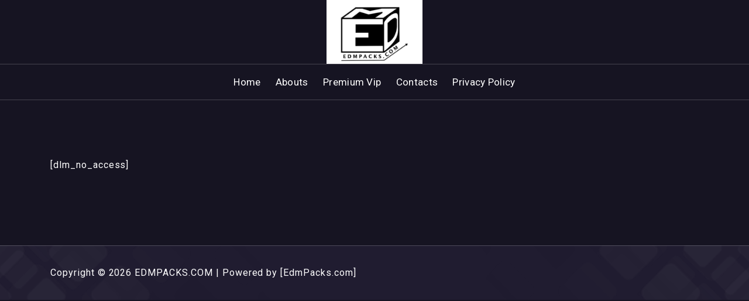

--- FILE ---
content_type: text/css
request_url: https://edmpacks.com/wp-content/themes/decorme/assets/css/classic-menu.css?ver=6.7.4
body_size: 5003
content:
/*---------------------------------------------
    Classic Menu
---------------------------------------------*/

.navigation-wrapper {
    width: 100%;
}

.overlay-enabled {
    overflow: hidden;
}

.main-header {
    position: relative;
    display: -ms-flexbox;
    display: flex;
    -webkit-box-orient: vertical;
    -webkit-box-direction: normal;
    -ms-flex-direction: column;
    flex-direction: column;
    background: #ffffff;
    -webkit-transition: min-height 0.3s ease;
    transition: min-height 0.3s ease;
    width: 100%;
    z-index: 3;
}

.header-menu-active .main-header {   
    position: relative;
}

@media only screen and (min-width: 783px) {
    body.admin-bar .main-header .is-sticky-menu {
        top: 32px;
    }
}

@media only screen and (max-width: 782px) and (min-width: 601px) {
    body.admin-bar .main-header .is-sticky-menu {
        top: 46px;
    }
}

.logo a, .mobile-logo a, .site-title {
    display: block;
    font-size: 30px;
    font-weight: 700;
    line-height: 1.2;
    white-space: normal;
    width: 100%;
    max-width: max-content;
    height: auto;
}

.logo a, .mobile-logo a {
    margin: auto 0;
}

a.site-title {
    margin: auto 0 0;
}

.site-first-letter,
.site-last-letter {
    color: var(--bs-primary);
    font-weight: bolder;
}

.logo a:focus {
    outline-width: 1px;
    outline-style: dotted;
}

.site-description {
    /* width: 100%; */
    display: block;
    font-size: 0.75rem;
    font-weight: 500;
    line-height: 1.2;
    white-space: normal;
    margin: 0;
    margin-top: 0.35rem;
}

.navbar-brand {
    padding: 0;
}

.logo img {
    width: 100%;
    float: none;
    margin: 0;
}

.main-navigation {
    display: -ms-flexbox;
    display: flex;
    -ms-flex-align: center;
    align-items: center;
    flex-wrap: wrap;
    min-height: 6.25rem;
}

.navbar-area {
    display: -ms-flexbox;
    display: flex;
    -ms-flex-align: center;
    align-items: center;
    -ms-flex-positive: 1;
    flex-grow: 1;
    -ms-flex-pack: end;
    justify-content: flex-end;
    -ms-flex-item-align: stretch;
    align-self: stretch;
    width: 100%;
    height: 100%;
}

.main-navbar {
    text-align: right;
    position: relative;
}

.not-included {
    color: red;
    display: block;
    font-size: 0.7em;
    line-height: 1;
    padding: 0 0 5px 0;
    margin-top: 1px;
}

.main-mobile-build .not-included {
    margin-top: -6px;
}

.main-navbar .main-menu > li > a > .not-included {
    position: absolute;
    left: 0;
    right: 0;
    margin: 0 auto;
    text-align: center;
    max-width: 100%;
    z-index: 1;
    bottom: -5px;
}

.main-header .widget_nav_menu li > a > .not-included,
.main-footer .widget_nav_menu li > a > .not-included,
.main-footer .main-menu > li > a > .not-included {
    display: contents;
    line-height: 0;
    width: 100%;
}

.main-footer .main-menu > li > a > .badge,
.main-navbar .main-menu > li > a > .badge {
    position: absolute;
    top: -15px;
    right: 0;
}

.badge {
    position: relative;
}

.main-navbar ul.main-menu {
    display: inline-block;
}

ul.main-menu {
    list-style: none;
    margin: 0px;
    padding: 0px;
    display: block;
}

ul.main-menu li {
    list-style: none;
}

.main-menu > li > a,
.dropdown-menu li a {
    position: relative;
    display: block;
    font-size: 1.125rem;
    font-weight: 400;
    letter-spacing: 0.3px;
    text-align: inherit;
    text-decoration: none;
    z-index: 0;
}

.main-mobile-menu .main-menu > li > a,
.main-mobile-menu .dropdown-menu li a {
    line-height: 2.8125rem;
}

.main-mobile-menu .main-menu > li > a,
.main-mobile-menu .dropdown-menu li a {
    font-size: 1.125rem;
}

.main-menu > li a img {
    width: auto;
    height: 15px;
    display: inline-block;
    vertical-align: initial;
    margin: auto;
    margin-right: 5px;
    transform: translateY(1px);
}

/*.main-header .widget_nav_menu li.menu-item-has-children > a:after,
.main-footer .widget_nav_menu li.menu-item-has-children > a:after,
.main-footer .main-menu > li.menu-item-has-children > a:before,
.main-navbar .main-menu > li.menu-item-has-children > a:before {
    content: "\f067";
    font-family: var(--bs-font-awesome);
    font-weight: 900;
    position: absolute;
    top: 0;
    right: 0;
    bottom: 0;
    display: flex;
    align-items: center;
    color: inherit;
    font-size: 0.9rem;
    -webkit-transition: var(--bs-transition);
    transition: var(--bs-transition);
}

.main-header .widget_nav_menu li.menu-item-has-children.focus > a:after,
.main-footer .widget_nav_menu li.menu-item-has-children.focus > a:after,
.main-footer .main-menu > li.menu-item-has-children.focus > a:before,
.main-navbar .main-menu > li.menu-item-has-children.focus > a:before,
.main-header .widget_nav_menu li.menu-item-has-children:hover > a:after,
.main-footer .widget_nav_menu li.menu-item-has-children:hover > a:after,
.main-footer .main-menu > li.menu-item-has-children:hover > a:before,
.main-navbar .main-menu > li.menu-item-has-children:hover > a:before,
.main-navbar .main-menu > li.menu-item-has-children.active > a:before  {
    content: "\f068";
    color: var(--bs-primary);
}

.main-header .widget_nav_menu li.menu-item-has-children > a,
.main-footer .widget_nav_menu li.menu-item-has-children > a,
.main-footer ul.main-menu > li.menu-item-has-children > a,
.main-navbar ul.main-menu > li.menu-item-has-children > a {
    padding-right: 1.055rem;
}*/

.main-footer .main-menu > li > a {
    padding: 0px 5px;
}

.widget-left .main-menu > li:first-child > a,
.widget-right .main-menu > li:first-child > a {
    padding-left: 0
}

.widget-left .main-menu > li:last-child > a,
.widget-right .main-menu > li:last-child > a {
    padding-right: 0;
}

.main-footer .main-menu > li > a,
.main-navbar .main-menu > li > a {
    display: inline-flex;
}

.main-navbar .main-menu > li.menu-item > a {
    padding: 0.35rem 0.85rem;
}

.main-menu > li > a {
    white-space: normal;
    border: 0;
    border-radius: 0;
}

/* Desktop Menu Start */
.main-footer .main-menu > li,
.main-navbar .main-menu > li {
    display: inline-block;
    margin: 0 -1px;
    position: relative;
}
/* Dropdown Menu Border Start */

.main-footer .widget_nav_menu ul.menu .sub-menu li.menu-item a,
.main-header .widget_nav_menu ul.menu .sub-menu li.menu-item a,
.main-header .widget_nav_menu ul.menu .sub-menu li.menu-item a {
    margin: 0;
    display: block;
    width: 100%;
}

.main-header .widget_nav_menu ul.menu > li > a {
    line-height: 45px;
}

.main-header .widget_nav_menu .sub-menu,
.main-navbar .dropdown-menu {
    position: absolute;
    z-index: 99;
    width: 220px;
    background: #ffffff;
    padding: 5px;
    margin: 0;    
    border: 0;
    border-radius: 5px;
    -moz-box-shadow: 0 -0.5rem 1rem rgba(0, 0, 0, 0.075);
    box-shadow: 0 -0.5rem 1rem rgba(0, 0, 0, 0.075);
    font-size: 1rem;
    text-align: left;
    display: block;
    opacity: 0;
    visibility: hidden;
    -webkit-transform: scaleY(0);
    transform: scaleY(0);
    -webkit-transform-origin: 0 0;
    transform-origin: 0 0;
    -webkit-transition: all 0.3s ease-in-out 0s;
    transition: all 0.3s ease-in-out 0s;
}

.main-navbar .dropdown-menu {
    border-bottom-width: 0.125rem;
    border-style: solid;
    border-color: var(--bs-primary);
}

.main-footer .widget_nav_menu .sub-menu,
.main-footer .main-menu .dropdown-menu {
    position: absolute;
    top: auto;
    right: auto;
    bottom: 50px;
    left: auto;
    border: 0;
    padding: 5px;
    border-radius: 0;
    text-align: left;
    margin: 0 auto;
    background: #ffffff;
    min-width: 12.5rem;
    opacity: 0;
    visibility: hidden;
    transform: translateY(10px);
    -webkit-box-shadow: 0 0.5rem 1.875rem rgba(0, 0, 0, 0.15);
    box-shadow: 0 0.5rem 1.875rem rgba(0, 0, 0, 0.15);
    transition: all .25s;
}

.main-header .widget_nav_menu .menu > .menu-item > .sub-menu:before,
.main-footer .widget_nav_menu .menu .menu-item .sub-menu:before,
.main-footer .main-menu .menu-item .dropdown-menu:before {
    content: '';
    position: absolute;
    top: auto;
    right: auto;
    bottom: -10px;
    left: 20px;
    width: 0;
    height: 0;
    border-left: 10px solid transparent;
    border-right: 10px solid transparent;
}

.main-header .widget_nav_menu .menu > .menu-item > .sub-menu:before {
    top: -10px;
    border-bottom: 10px solid #ffffff;
}

.main-footer .widget_nav_menu .menu .menu-item .sub-menu:before,
.main-footer .main-menu .menu-item .dropdown-menu:before {
    border-top: 10px solid #ffffff;
}

.main-footer .main-menu .dropdown-menu,
.main-footer .widget_nav_menu .sub-menu {
    bottom: 100%;
}

.main-header .widget_nav_menu .sub-menu,
.main-navbar .dropdown-menu {
    top: 100%;
}

.main-footer .widget_nav_menu .menu-item:hover > .sub-menu,
.main-footer .widget_nav_menu .menu-item.focus > .sub-menu,
.main-header .widget_nav_menu .menu-item:hover > .sub-menu,
.main-header .widget_nav_menu .menu-item.focus > .sub-menu,
.main-footer .main-menu .menu-item:hover > .dropdown-menu,
.main-footer .main-menu .menu-item.focus > .dropdown-menu,
.main-navbar .main-menu .menu-item:hover > .dropdown-menu,
.main-navbar .main-menu .menu-item.focus > .dropdown-menu {
    opacity: 1;
    visibility: visible;
    pointer-events: auto;
    -webkit-transform: scaleY(1);
    transform: scaleY(1);
}

.main-footer .main-menu .dropdown-menu li .dropdown-menu,
.main-footer .widget_nav_menu .sub-menu li .sub-menu {
    bottom: 100%;
    transform: translateY(0.75rem);
}

.main-header .widget_nav_menu .sub-menu li .sub-menu,
.main-navbar .dropdown-menu li .dropdown-menu {
    top: -4px; 
    transform: translateY(-0.75rem);
}

.main-footer .widget_nav_menu .sub-menu li .sub-menu,
.main-footer .main-menu .dropdown-menu li .dropdown-menu,
.main-header .widget_nav_menu .sub-menu li .sub-menu,
.main-navbar .dropdown-menu li .dropdown-menu {
    display: block;    
    opacity: 0;
    visibility: hidden;
}

.main-footer .widget_nav_menu .sub-menu li .sub-menu,
.main-footer .main-menu .dropdown-menu li .dropdown-menu {
    margin-bottom: 1.25rem;
}

.main-header .widget_nav_menu .sub-menu li .sub-menu,
.main-navbar .dropdown-menu li .dropdown-menu {
    left: 100%;
    margin-top: 0;
    margin-left: 10px;
}

.main-footer .main-menu > .menu-item:last-child > .dropdown-menu li .dropdown-menu,
.main-footer .widget_nav_menu .menu > .menu-item:last-child > .sub-menu li .sub-menu {
    bottom: 100%;
}

.main-header .widget_nav_menu .menu > .menu-item:last-child > .sub-menu li .sub-menu,
.main-navbar .main-menu > .menu-item:last-child > .dropdown-menu li .dropdown-menu {
    left: auto;
    right: 100%;
    margin-right: 10px;
}

.main-header .widget_nav_menu .menu > .menu-item:last-child > .sub-menu li .sub-menu li .sub-menu li .sub-menu li .sub-menu li .sub-menu,
.main-navbar .main-menu > .menu-item:last-child > .dropdown-menu li .dropdown-menu li .dropdown-menu li .dropdown-menu li .dropdown-menu li .dropdown-menu {
    right: auto;
    left: 100%;
}

.main-header .widget_nav_menu .sub-menu li .sub-menu li .sub-menu,
.main-navbar .dropdown-menu li .dropdown-menu li .dropdown-menu {
    left: auto;
    right: 100%;
    margin-right: 10px;
}

.main-header .widget_nav_menu .sub-menu li .sub-menu li .sub-menu li .sub-menu li .sub-menu li .sub-menu li .sub-menu,
.main-navbar .dropdown-menu li .dropdown-menu li .dropdown-menu li .dropdown-menu li .dropdown-menu li .dropdown-menu li .dropdown-menu {
    right: auto;
    left: 100%;
}

.main-header .widget_nav_menu .sub-menu li .sub-menu li .sub-menu li .sub-menu li .sub-menu li .sub-menu li .sub-menu li .sub-menu li .sub-menu,
.main-navbar .dropdown-menu li .dropdown-menu li .dropdown-menu li .dropdown-menu li .dropdown-menu li .dropdown-menu li .dropdown-menu li .dropdown-menu li .dropdown-menu {
    right: auto;
    left: 100%;
}

.main-footer .main-menu .main-navbar .dropdown-menu > li,
.main-footer .widget_nav_menu .sub-menu > li,
.main-header .widget_nav_menu .sub-menu > li,
.main-navbar .dropdown-menu > li {
    padding: 0;
    position: relative;
    height: auto;
}

.main-footer .main-menu .dropdown-menu li a,
.main-footer .widget_nav_menu .sub-menu li a,
.main-header .widget_nav_menu .sub-menu li a,
.main-navbar .dropdown-menu li a {
    border-bottom: 1px solid var(--bs-gray-light);
    color: var(--bs-secondary);
    font-weight: 400;
    line-height: 24px;
    padding: 0.5rem 1.125rem 0.5rem 1.125rem;
    text-transform: none;
    white-space: normal;
    font-size: 17px;
}

.main-footer .main-menu .dropdown-menu li:last-child a,
.main-footer .widget_nav_menu .sub-menu li:last-child a,
.main-header .widget_nav_menu .sub-menu li:last-child a,
.main-navbar .dropdown-menu li:last-child a {
    border-bottom: 0;
    border-radius: 0 3px 3px;
}

.main-footer .main-menu .dropdown-menu li:hover > a,
.main-footer .main-menu .dropdown-menu li.focus > a,
.main-footer .widget_nav_menu .sub-menu li:hover > a,
.main-footer .widget_nav_menu .sub-menu li.focus > a,
.main-header .widget_nav_menu .sub-menu li:hover > a,
.main-header .widget_nav_menu .sub-menu li.focus > a,
.main-navbar .dropdown-menu li:hover > a,
.main-navbar .dropdown-menu li.focus > a {
    background-color: var(--bs-gray-light);
}

.main-footer .main-menu .dropdown-menu li:last-child,
.main-footer .widget_nav_menu .sub-menu li:last-child,
.main-header .widget_nav_menu .sub-menu li:last-child,
.main-navbar .dropdown-menu li:last-child {
    border-bottom-color: transparent;
}

.main-footer .main-menu .dropdown-menu .menu-item-has-children > a:after,
.main-footer .widget_nav_menu .sub-menu .menu-item-has-children > a:after,
.main-header .widget_nav_menu .sub-menu .menu-item-has-children > a:after,
.main-navbar .dropdown-menu .menu-item-has-children > a:after {
    font-family: var(--bs-font-awesome);
    font-weight: 900;
    content: "\f054";
    position: absolute;
    top: 50%;
    right: 20px;
    font-size: 10px;
    opacity: 0.7;  
    -webkit-transform: translateY(-50%);
    transform: translateY(-50%);
}

.main-footer .main-menu .dropdown-menu .menu-item-has-children:hover > a:after,
.main-footer .main-menu .dropdown-menu .menu-item-has-children.focus > a:after,
.main-footer .widget_nav_menu .sub-menu .menu-item-has-children:hover > a:after,
.main-footer .widget_nav_menu .sub-menu .menu-item-has-children.focus > a:after,
.main-header .widget_nav_menu .sub-menu .menu-item-has-children:hover > a:after,
.main-header .widget_nav_menu .sub-menu .menu-item-has-children.focus > a:after,
.main-navbar .dropdown-menu .menu-item-has-children:hover > a:after,
.main-navbar .dropdown-menu .menu-item-has-children.focus > a:after {
    opacity: 1;
    right: 15px;
}

.header .widget_nav_menu .sub-menu {
    border-top-color: var(--bs-primary);
}

/* Desktop Menu End */

/* Sticky Menu */
.is-sticky-menu {
    position: fixed;
    top: -1px;
    left: 0;
    right: 0;
    width: 100%;
    background: #fff;
    z-index: 999;
    -webkit-box-shadow: 0 10px 15px rgba(0, 0, 0, 0.05);
    -ms-box-shadow: 0 10px 15px rgba(0, 0, 0, 0.05);
    -o-box-shadow: 0 10px 15px rgba(0, 0, 0, 0.05);
    box-shadow: 0 10px 15px rgba(0, 0, 0, 0.05);
    -webkit-animation: 1s ease-in-out 0s normal none 1 running fadeInDown;
    animation: 1s ease-in-out 0s normal none 1 running fadeInDown;
}

.is-sticky-menu .sticky-navbar-brand {
    display: block;
    visibility: visible;
}

a.sticky-navbar-brand,
.is-sticky-menu .sticky-navbar-brand + .navbar-brand {
    display: none;
    visibility: hidden;
}

@-webkit-keyframes fadeInDown {
    from {
        opacity:0;-webkit-transform:translate3d(0,-100%,0);
        transform:translate3d(0,-100%,0)
    }
    to {
        opacity:1;
        -webkit-transform:none;
        transform:none;
    }
}
@keyframes fadeInDown {
    from {
        opacity:0;-webkit-transform:translate3d(0,-100%,0);
        transform:translate3d(0,-100%,0)
    }
    to {
        opacity:1;
        -webkit-transform:none;
        transform:none;
    }
}
.fadeInDown {
    -webkit-animation-name:fadeInDown;
    animation-name:fadeInDown;
}

/* Mbile Menu Start */

@media (max-width: 991px) {
    div.main-mobile-nav {
        display: block;
    }
}

.main-mobile-nav {
    width: 100%;
    display: none;
    background: #fff;
}

.main-mobile-menu {    
    display: -ms-flexbox;
    display: flex;
    align-items: center;
    justify-content: space-between;
    padding: 1.219em 0px;
    min-height: 97px;
}

.main-mobile-menu ul.main-menu {
    height: 100%;
    max-height: 22.5rem;
    overflow-x: hidden;
    overflow-y: overlay;
    -ms-touch-action: overlay;
    -webkit-overflow-scrolling: touch;
    touch-action: auto;
}

.main-mobile-menu ul,
.main-mobile-menu ul li {
    padding: 0;
    list-style: none;
    position: relative;
    border: 0;
}

.main-mobile-menu ul.main-menu > li:first-child {
    border-top: 1px solid #e0e0e0;
}

.main-mobile-menu ul.main-menu > li {
    border-bottom: 1px solid #e0e0e0;
}

.main-mobile-menu ul li {
    margin: 0;
}

.main-mobile-menu .header-wrap-right li {
    margin-right: 10px;
}

.main-mobile-wrapper {
    width: 100%;
    height: 100%;
    position: absolute;
    top: 0;
    right: 0;
    bottom: 0;
    left: 0;
    z-index: -1;
    visibility: hidden;
    opacity: 0;
    transition: var(--bs-transition);
    -webkit-transition: all 600ms cubic-bezier(.6,.1,.68,.53) 400ms;
    -o-transition: all 600ms cubic-bezier(.6,.1,.68,.53) 400ms;
    transition: all 600ms cubic-bezier(.6,.1,.68,.53) 400ms;
}

.header-menu-active .main-mobile-wrapper {
    opacity: 1;
    visibility: visible;
}

.main-mobile-menu ul.main-menu .dropdown-menu {
    display: none;
}

.main-mobile-build {
    position: absolute;
    top: -200%;
    left: 0;
    right: 0;
    z-index: 0;
    width: 100%;
    max-width: 500px;
    height: auto;
    padding: 0;
    margin: auto;
    text-align: left;
    background: #ffffff;
    box-shadow: 0 0 20px rgba(0, 0, 0, 0.4);
    -webkit-transition: top 600ms cubic-bezier(.6,.1,.68,.53) 0ms;
    -o-transition: top 600ms cubic-bezier(.6,.1,.68,.53) 0ms;
    transition: top 600ms cubic-bezier(.6,.1,.68,.53) 0ms;
}

.mobile-menu-scroll {
    padding: 0;
    margin: 0px;
    height: 100%;
    overflow-x: hidden;
    overflow-y: auto;
}

.header-menu-active .main-mobile-wrapper {
    -webkit-transition: all 600ms cubic-bezier(.22,.61,.24,1) 0ms;
    -o-transition: all 600ms cubic-bezier(.22,.61,.24,1) 0ms;
    transition: all 600ms cubic-bezier(.22,.61,.24,1) 0ms;
}

.header-menu-active .main-mobile-build {
    top: 100%;
}

.menu-collapse-wrap {
    display: flex;
    align-items: center;
    flex-wrap: wrap;
    justify-content: flex-end;
}

.main-mobile-build .login-btn {
    margin-top: 1rem;
}

.main-mobile-menu ul.main-menu li.menu-item-has-children {
    display: flex;
    justify-content: flex-start;
    flex-wrap: wrap;
}

.main-mobile-menu ul.main-menu > li a {
    width: 100%;
    padding: 0;
    color: var(--bs-secondary);
    padding-left: 15px;
}

.main-mobile-menu ul.main-menu li.menu-item-has-children ul.dropdown-menu li > a {
    padding-left: 25px;
    width: 100%;
}

.main-mobile-menu ul.main-menu .menu-item-has-children > a {
    flex: 1;
}

.main-footer span.mobile-collapsed {
    display: none;
}

span.mobile-collapsed {
    max-width: 60px;
}

.main-mobile-menu ul.main-menu .dropdown-menu li:not(:last-child) {
    border-bottom: 1px solid #e0e0e0;
}

.mobile-collapsed > button {
    cursor: pointer;
    flex-basis: 10%;
    font-size: 1.125rem;
    text-align: center;
    line-height: 46px;
    padding: 0 1.17em;
    color: #fff;
    background-color: var(--bs-primary);
    border: 0;
    border-radius: 0;
    border-left: 1px solid #e0e0e0;
    display: flex;
    align-items: center;
    justify-content: center;
    height: 100%;
}

.mobile-collapsed > button:hover,
.mobile-collapsed > button:focus {
    background-color: var(--bs-primary);
}

.mobile-collapsed > button:hover,
.mobile-collapsed > button:focus,
.mobile-collapsed > button:hover:before,
.mobile-collapsed > button:focus:before {
    color: #ffffff;
}

.mobile-collapsed > button:before {
    -webkit-transform: rotate(0deg);
    -ms-transform: rotate(0deg);
    transform: rotate(0deg);
    display: block;
}

.main-mobile-menu ul.main-menu .menu-item-has-children.current > .mobile-collapsed > button:before {
    -webkit-transform: rotate(90deg);
    -ms-transform: rotate(90deg);
    transform: rotate(90deg);
}

.main-mobile-menu ul.main-menu .dropdown-menu {
    margin: 0;
    float: none;
    clear: both;
    background: none;
    border-top: 1px solid #e0e0e0;
    width: 100%;
    padding: 0;
    border-radius: 0;
    box-shadow: none;
}

.main-mobile-menu ul.main-menu .menu-item a {
    display: inline-block;
}

.main-mobile-menu ul.main-menu .menu-item a span:first-child {
    display: none;
}

.main-mobile-menu ul.main-menu li > a {
    text-transform: none;
    font-weight: 600;
    letter-spacing: 0.5px;
}

.main-mobile-menu ul.main-menu .menu-item-has-children.current > a {
    margin: 0;
}

/* Hamburger menu icon on the main-navigations */

span.tgl-lbl {
    line-height: .75;
    display: block;
}

.hamburger-menu {
    width: 40px;
    height: 40px;
    vertical-align: middle;
    border-radius: 0;
    overflow: hidden;
}

.menu-collapsed {
    width: inherit;
    height: inherit;
    display: block;
    padding: .55em .47em .7em;
    position: relative;
    z-index: 1;
    border: 0.125rem solid var(--bs-primary);
    background-color: var(--bs-primary);
}

.menu-collapsed:hover,
.menu-collapsed:focus {
    background-color: #ffffff;
    border-color: var(--bs-primary);
}

.menu-collapsed:hover div,
.menu-collapsed:focus div {
    background-color: var(--bs-primary);
}

.hamburger-menu div {
    height: 3px;
    width: 100%;
    margin: 0 0 5px;
    background: #ffffff;
}

.hamburger-menu div:first-child {
    margin-top: 0px;
}

.hamburger-menu div:last-child {
    margin-bottom: 0;
}

.hamburger-menu .meat,
.hamburger-menu .bottom-bun,
.hamburger-menu > button:hover div,
.hamburger-menu > button:focus div {
    width: 100%;
}

.hamburger-menu > button:hover .top-bun,
.hamburger-menu > button:focus .top-bun {
    -webkit-animation: burger-hover 0.8s infinite ease-in-out alternate;
    animation: burger-hover 0.8s infinite ease-in-out alternate;
}

.hamburger-menu > button:hover .meat,
.hamburger-menu > button:focus .meat {
    -webkit-animation: burger-hover 0.8s infinite ease-in-out alternate forwards 150ms;
    animation: burger-hover 0.8s infinite ease-in-out alternate forwards 150ms;
}

.hamburger-menu > button:hover .bottom-bun,
.hamburger-menu > button:focus .bottom-bun {
    -webkit-animation: burger-hover 0.8s infinite ease-in-out alternate forwards 300ms;
    animation: burger-hover 0.8s infinite ease-in-out alternate forwards 300ms;
}

@-webkit-keyframes burger-hover {
    0% {
        width: 100%;
    }
    50% {
        width: 50%;
    }
    100% {
        width: 100%;
    }
}

@keyframes burger-hover {
    0% {
        width: 100%;
    }
    50% {
        width: 50%;
    }
    100% {
        width: 100%;
    }
}

.widget-social-widget li a {
    color: #ffffff;
    background-color: var(--bs-primary);
}

/* Menu Right Start */

.main-mobile-build-right ul,
.main-menu-right > ul {
    margin: 0;
    padding: 0;
    display: -ms-flexbox;
    display: flex;
    -ms-flex-align: center;
    align-items: center;
    height: 100%;
}

.main-menu-right > ul {
    padding-left: 1.75rem;
}

.main-mobile-build-right > ul > ul > li, .main-mobile-build-right > ul > li,
.main-menu-right > ul > ul > li, .main-menu-right > ul > li {
    display: inline-block;
    margin-right: 1.125rem;
    position: relative;
    color: initial;
    list-style: none;
}

.main-menu-right > ul > ul > li:last-child,
.main-menu-right > ul > li:last-child {
    margin-right: 0;
}

.main-menu-right > ul > li.button-area:last-child {
    padding-left: 15px;
}

.main-menu-right > ul > li {
    display: flex;
    align-items: center;
    min-height: 6.25rem;
}

/*=============== 05. Search =============*/

.header-search-popup {
    position: absolute;
    top: 50%;
    right: -2px;
    width: 100%;
    min-width: 315px;
    z-index: 1;
    background-color: var(--bs-secondary);
    overflow: hidden;
    border-radius: 10rem;
    visibility: hidden;
    opacity: 0;
    transform: translate(20%, -50%);
    border: 1px solid rgba(196, 196, 196, 0.2);
    box-shadow: 0 0.125rem 1rem -3px rgb(0 0 0 / 15%);
    -webkit-backface-visibility: hidden;
    transition: all 0.5s ease-in-out;
}

.header-search-flex {
    display: flex;
    align-items: center;
    justify-content: center;
    max-width: 300px;
    position: relative;
    min-height: 52px;
    margin: auto;
}

.header-search-popup form {
    width: 100%;
    margin: auto;
    position: relative;
    z-index: 1;
    opacity: 0;
    visibility: hidden;
    display: none;
    -webkit-transition: all 0.9s ease-in-out 1.4s;
    transition: all 0.9s ease-in-out 1.4s;
}

.header-search-popup form .header-search-field {
    padding-right: 40px;
    color: inherit;
    font-weight: 400;
    font-size: 1rem;
    line-height: 24px;
    outline: none;
    box-shadow: none;
    border-radius: 100px;
    height: 40px;
    min-height: 40px;
    color: #fff;
    background-color: var(--bs-secondarytwo);
    border-color: rgba(196, 196, 196, 0.2);
}

.header-search-popup form .header-search-field:hover,
.header-search-popup form .header-search-field:focus {
    border-color: var(--bs-primary);
    background-color: var(--bs-secondarytwo);
}

.header-search-popup input[type="search"].header-search-field::-moz-placeholder {
    color: #ffffff;
    font-size: 15px;
    font-weight: 400
}
.header-search-popup input[type="search"].header-search-field:-moz-placeholder {
    color: #ffffff;
    font-size: 15px;
    font-weight: 400
}
.header-search-popup input[type="search"].header-search-field:-ms-input-placeholder {
    color: #ffffff;
    font-size: 15px;
    font-weight: 400
}
.header-search-popup input[type="search"].header-search-field::-webkit-input-placeholder {
    color: #ffffff;
    font-size: 15px;
    font-weight: 400
}

.header-search-popup .search-submit {
    position: absolute;
    top: 0;
    bottom: 0;
    right: 0;
    line-height: 1;
    margin: 4px 4px 4px 0;
    width: 32px;
    height: 32px;
    padding: 0;
    font-size: .8rem;
    text-align: center;
    color: #ffffff;
    background-color: var(--bs-primary);
    border-radius: 100px;
    border-width: 1px;
    opacity: 0;
}

.header-search-popup .search-form:hover .search-submit,
.header-search-popup .header-search-field:focus + .search-submit,
.header-search-popup .search-submit:focus {
    opacity: 1;
}

.header-search-popup .search-submit:hover,
.header-search-popup .search-submit:focus {
    background-color: transparent;
    border-color: var(--bs-primary);
    color: var(--bs-primary);
}

.header-search-popup .header-search-close {
    width: 40px;
    height: 40px;
    min-width: 40px;
    margin: auto 0 auto 10px;
    border-radius: 100%;
    -webkit-transition: all 0.9s ease-in-out 1.5s;
    transition: all 0.9s ease-in-out 1.5s;
    opacity: 0;
    visibility: hidden;
    display: none;
}

.header-search-popup .header-search-close:hover,
.header-search-popup .header-search-close:focus {
    background-color: var(--bs-primary);
    color: #fff;
}

.header-search-popup .header-search-close:hover:before,
.header-search-popup .header-search-close:hover:after,
.header-search-popup .header-search-close:focus:before,
.header-search-popup .header-search-close:focus:after {
    background: #fff;
}

.header-search-active .header-search-popup {
    transform: translate(0%, -50%);
}

.header-search-active .header-search-popup,
.header-search-active .header-search-close,
.header-search-active .header-search-popup form {
    opacity: 1;
    visibility: visible;
}

.header-search-active .header-search-close,
.header-search-active .header-search-popup form {
    display: block;
}

.mobile-menu-right .header-search-popup .header-search-close {
    width: 60px;
    height: 60px;
    right: 6%;
    top: 25%;
}

@media only screen and (max-width:991px) {
    .header-search-popup form {
        width: 90%;
    }
}

.close-style {
    position: relative;
    display: block;
    width: 100%;
    height: 42px;
    border-radius: 0;
    background-color: var(--bs-primary);
    border: none;
    z-index: 1;
}

.close-style:before, .close-style:after {
    content: '';
    position: absolute;
    top: 0;
    right: 0;
    bottom: 0;
    left: 0;
    margin: auto;    
    width: 25px;
    height: 4px;
    background: #fff;
    -webkit-transform-origin: 50% 50%;
    -ms-transform-origin: 50% 50%;
    transform-origin: 50% 50%;
}

.header-search-popup .header-search-close:before,
.header-search-popup .header-search-close:after {
    width: 1rem;
    height: 0.125rem;
}

.close-style:hover:before, .close-style:hover:after,
.close-style:focus:before, .close-style:focus:after {
    background: var(--bs-primary);
}

.close-style:before {
    -webkit-transform: rotate(-45deg);
    -ms-transform: rotate(-45deg);
    transform: rotate(-45deg);
}

.close-style:after {
    -webkit-transform: rotate(45deg);
    -ms-transform: rotate(45deg);
    transform: rotate(45deg);
}

.close-style:hover:before, .close-style:hover:after,
.close-style:focus:before, .close-style:focus:after {
    -webkit-transform: none;
    -ms-transform: none;
    transform: none;
}

.menu-collapsed:focus,
.close-style:focus {
    outline-color: #ffffff;
}

.main-header button[type=button].header-search-toggle,
.main-header button[type=button].header-cart {
    color: var(--bs-secondary);
    background: none;
    display: inline-block;
    width: auto;
    height: auto;
    text-align: center;
    cursor: pointer;
    padding: 0;
    border: none;
    position: relative;
    font-size: 1.125rem;
    z-index: 0;
}

.main-header button[type=button].header-search-toggle:hover,
.main-header button[type=button].header-cart:hover,
.main-header button[type=button].header-search-toggle:focus,
.main-header button[type=button].header-cart:focus {
    color: var(--bs-primary);
}

.mobile-menu-right .header-search-toggle {
    font-size: 1.25rem;
    line-height: 2;
    border-radius: 3px;
    color: #ffffff;
    background-color: var(--bs-primary);
}

@media (min-width: 601px) {
    .admin-bar .main-mobile-nav:not(.is-sticky-menu) .header-close-menu {
        top: 5.4%;
    }
    .admin-bar .main-mobile-nav:not(.is-sticky-menu) .main-mobile-build {
        padding-top: 6.88rem;
    }
}

/* ---//--- */

/* Active Style Start */

/*.main-navbar .main-menu > li > a:after,
.main-navbar .main-menu > li.menu-item-has-children > a:after {
    content: '';
    position: absolute;    
    right: 0;
    height: 3px;
    width: 0;
    left: auto;
    bottom: 0;
    border-bottom: 3px solid var(--bs-primary);
    -webkit-transition: width .6s cubic-bezier(.25,.8,.25,1) 0s;
    transition: width .6s cubic-bezier(.25,.8,.25,1) 0s;
}

.main-navbar .main-menu > li.menu-item-has-children:hover > a:after,
.main-navbar .main-menu > li:hover > a:after,
.main-navbar .main-menu > li.focus > a:after,
.main-navbar .main-menu > li.active > a:after {
    width: 100%;
    left: 0;
    right: auto;
}*/

/* --/-- */

.header-search-popup .header-search-close,
.more-link:after, .more-link,
.widget .cat-item:hover a + span,
.widget_title:after,
.navbar-brand, img.navbar-brand,
.is-sticky-menu img.navbar-brand,
.active-two .main-navbar .main-menu > li > a,
.main-navbar .dropdown-menu > li,
.main-navbar .dropdown-menu li a,
.main-navbar .dropdown-menu .menu-item-has-children > a:after,
.main-footer .dropdown-menu > li,
.main-footer .dropdown-menu li a,
.main-footer .main-menu .dropdown-menu .menu-item-has-children > a:after,
.sub-menu .menu-item-has-children > a:after,
.mobile-collapsed > button,
.mobile-collapsed > button:before,
.main-mobile-build li > a,
.hamburger-menu div,
.hamburger-menu .meat,
.hamburger-menu .bottom-bun,
.header-sidebar-toggle span,
.header-sidebar-toggle span:before,
.header-sidebar-toggle span:after,
.header-search-active .header-search-popup form,
.header-search-popup form,
.close-style:before, .close-style:after,
.header-search-popup span:before, .header-search-popup span:after,
.edd_checkout a, .button,
button, input, input[type="button"],
input[type="reset"], input[type="submit"] {
    -webkit-transition: var(--bs-transition);
    transition: var(--bs-transition);
}